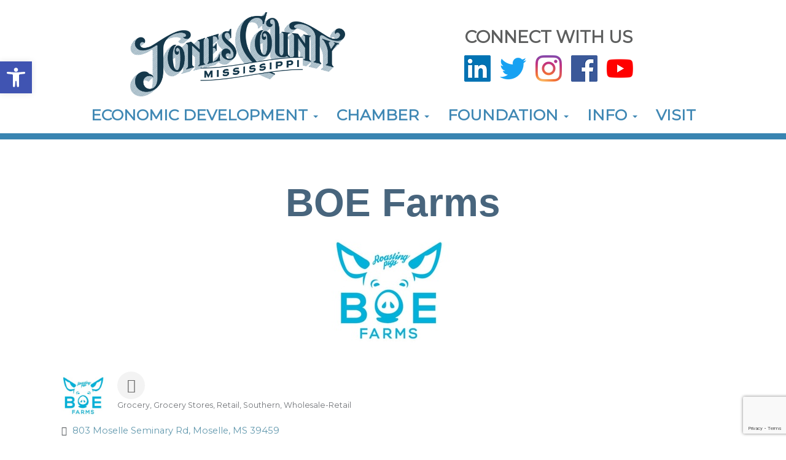

--- FILE ---
content_type: text/html; charset=utf-8
request_url: https://www.google.com/recaptcha/enterprise/anchor?ar=1&k=6LfI_T8rAAAAAMkWHrLP_GfSf3tLy9tKa839wcWa&co=aHR0cDovL2J1c2luZXNzLmpvbmVzY291bnR5LmNvbTo4MA..&hl=en&v=PoyoqOPhxBO7pBk68S4YbpHZ&size=invisible&anchor-ms=20000&execute-ms=30000&cb=vzx0owk0pwlm
body_size: 48841
content:
<!DOCTYPE HTML><html dir="ltr" lang="en"><head><meta http-equiv="Content-Type" content="text/html; charset=UTF-8">
<meta http-equiv="X-UA-Compatible" content="IE=edge">
<title>reCAPTCHA</title>
<style type="text/css">
/* cyrillic-ext */
@font-face {
  font-family: 'Roboto';
  font-style: normal;
  font-weight: 400;
  font-stretch: 100%;
  src: url(//fonts.gstatic.com/s/roboto/v48/KFO7CnqEu92Fr1ME7kSn66aGLdTylUAMa3GUBHMdazTgWw.woff2) format('woff2');
  unicode-range: U+0460-052F, U+1C80-1C8A, U+20B4, U+2DE0-2DFF, U+A640-A69F, U+FE2E-FE2F;
}
/* cyrillic */
@font-face {
  font-family: 'Roboto';
  font-style: normal;
  font-weight: 400;
  font-stretch: 100%;
  src: url(//fonts.gstatic.com/s/roboto/v48/KFO7CnqEu92Fr1ME7kSn66aGLdTylUAMa3iUBHMdazTgWw.woff2) format('woff2');
  unicode-range: U+0301, U+0400-045F, U+0490-0491, U+04B0-04B1, U+2116;
}
/* greek-ext */
@font-face {
  font-family: 'Roboto';
  font-style: normal;
  font-weight: 400;
  font-stretch: 100%;
  src: url(//fonts.gstatic.com/s/roboto/v48/KFO7CnqEu92Fr1ME7kSn66aGLdTylUAMa3CUBHMdazTgWw.woff2) format('woff2');
  unicode-range: U+1F00-1FFF;
}
/* greek */
@font-face {
  font-family: 'Roboto';
  font-style: normal;
  font-weight: 400;
  font-stretch: 100%;
  src: url(//fonts.gstatic.com/s/roboto/v48/KFO7CnqEu92Fr1ME7kSn66aGLdTylUAMa3-UBHMdazTgWw.woff2) format('woff2');
  unicode-range: U+0370-0377, U+037A-037F, U+0384-038A, U+038C, U+038E-03A1, U+03A3-03FF;
}
/* math */
@font-face {
  font-family: 'Roboto';
  font-style: normal;
  font-weight: 400;
  font-stretch: 100%;
  src: url(//fonts.gstatic.com/s/roboto/v48/KFO7CnqEu92Fr1ME7kSn66aGLdTylUAMawCUBHMdazTgWw.woff2) format('woff2');
  unicode-range: U+0302-0303, U+0305, U+0307-0308, U+0310, U+0312, U+0315, U+031A, U+0326-0327, U+032C, U+032F-0330, U+0332-0333, U+0338, U+033A, U+0346, U+034D, U+0391-03A1, U+03A3-03A9, U+03B1-03C9, U+03D1, U+03D5-03D6, U+03F0-03F1, U+03F4-03F5, U+2016-2017, U+2034-2038, U+203C, U+2040, U+2043, U+2047, U+2050, U+2057, U+205F, U+2070-2071, U+2074-208E, U+2090-209C, U+20D0-20DC, U+20E1, U+20E5-20EF, U+2100-2112, U+2114-2115, U+2117-2121, U+2123-214F, U+2190, U+2192, U+2194-21AE, U+21B0-21E5, U+21F1-21F2, U+21F4-2211, U+2213-2214, U+2216-22FF, U+2308-230B, U+2310, U+2319, U+231C-2321, U+2336-237A, U+237C, U+2395, U+239B-23B7, U+23D0, U+23DC-23E1, U+2474-2475, U+25AF, U+25B3, U+25B7, U+25BD, U+25C1, U+25CA, U+25CC, U+25FB, U+266D-266F, U+27C0-27FF, U+2900-2AFF, U+2B0E-2B11, U+2B30-2B4C, U+2BFE, U+3030, U+FF5B, U+FF5D, U+1D400-1D7FF, U+1EE00-1EEFF;
}
/* symbols */
@font-face {
  font-family: 'Roboto';
  font-style: normal;
  font-weight: 400;
  font-stretch: 100%;
  src: url(//fonts.gstatic.com/s/roboto/v48/KFO7CnqEu92Fr1ME7kSn66aGLdTylUAMaxKUBHMdazTgWw.woff2) format('woff2');
  unicode-range: U+0001-000C, U+000E-001F, U+007F-009F, U+20DD-20E0, U+20E2-20E4, U+2150-218F, U+2190, U+2192, U+2194-2199, U+21AF, U+21E6-21F0, U+21F3, U+2218-2219, U+2299, U+22C4-22C6, U+2300-243F, U+2440-244A, U+2460-24FF, U+25A0-27BF, U+2800-28FF, U+2921-2922, U+2981, U+29BF, U+29EB, U+2B00-2BFF, U+4DC0-4DFF, U+FFF9-FFFB, U+10140-1018E, U+10190-1019C, U+101A0, U+101D0-101FD, U+102E0-102FB, U+10E60-10E7E, U+1D2C0-1D2D3, U+1D2E0-1D37F, U+1F000-1F0FF, U+1F100-1F1AD, U+1F1E6-1F1FF, U+1F30D-1F30F, U+1F315, U+1F31C, U+1F31E, U+1F320-1F32C, U+1F336, U+1F378, U+1F37D, U+1F382, U+1F393-1F39F, U+1F3A7-1F3A8, U+1F3AC-1F3AF, U+1F3C2, U+1F3C4-1F3C6, U+1F3CA-1F3CE, U+1F3D4-1F3E0, U+1F3ED, U+1F3F1-1F3F3, U+1F3F5-1F3F7, U+1F408, U+1F415, U+1F41F, U+1F426, U+1F43F, U+1F441-1F442, U+1F444, U+1F446-1F449, U+1F44C-1F44E, U+1F453, U+1F46A, U+1F47D, U+1F4A3, U+1F4B0, U+1F4B3, U+1F4B9, U+1F4BB, U+1F4BF, U+1F4C8-1F4CB, U+1F4D6, U+1F4DA, U+1F4DF, U+1F4E3-1F4E6, U+1F4EA-1F4ED, U+1F4F7, U+1F4F9-1F4FB, U+1F4FD-1F4FE, U+1F503, U+1F507-1F50B, U+1F50D, U+1F512-1F513, U+1F53E-1F54A, U+1F54F-1F5FA, U+1F610, U+1F650-1F67F, U+1F687, U+1F68D, U+1F691, U+1F694, U+1F698, U+1F6AD, U+1F6B2, U+1F6B9-1F6BA, U+1F6BC, U+1F6C6-1F6CF, U+1F6D3-1F6D7, U+1F6E0-1F6EA, U+1F6F0-1F6F3, U+1F6F7-1F6FC, U+1F700-1F7FF, U+1F800-1F80B, U+1F810-1F847, U+1F850-1F859, U+1F860-1F887, U+1F890-1F8AD, U+1F8B0-1F8BB, U+1F8C0-1F8C1, U+1F900-1F90B, U+1F93B, U+1F946, U+1F984, U+1F996, U+1F9E9, U+1FA00-1FA6F, U+1FA70-1FA7C, U+1FA80-1FA89, U+1FA8F-1FAC6, U+1FACE-1FADC, U+1FADF-1FAE9, U+1FAF0-1FAF8, U+1FB00-1FBFF;
}
/* vietnamese */
@font-face {
  font-family: 'Roboto';
  font-style: normal;
  font-weight: 400;
  font-stretch: 100%;
  src: url(//fonts.gstatic.com/s/roboto/v48/KFO7CnqEu92Fr1ME7kSn66aGLdTylUAMa3OUBHMdazTgWw.woff2) format('woff2');
  unicode-range: U+0102-0103, U+0110-0111, U+0128-0129, U+0168-0169, U+01A0-01A1, U+01AF-01B0, U+0300-0301, U+0303-0304, U+0308-0309, U+0323, U+0329, U+1EA0-1EF9, U+20AB;
}
/* latin-ext */
@font-face {
  font-family: 'Roboto';
  font-style: normal;
  font-weight: 400;
  font-stretch: 100%;
  src: url(//fonts.gstatic.com/s/roboto/v48/KFO7CnqEu92Fr1ME7kSn66aGLdTylUAMa3KUBHMdazTgWw.woff2) format('woff2');
  unicode-range: U+0100-02BA, U+02BD-02C5, U+02C7-02CC, U+02CE-02D7, U+02DD-02FF, U+0304, U+0308, U+0329, U+1D00-1DBF, U+1E00-1E9F, U+1EF2-1EFF, U+2020, U+20A0-20AB, U+20AD-20C0, U+2113, U+2C60-2C7F, U+A720-A7FF;
}
/* latin */
@font-face {
  font-family: 'Roboto';
  font-style: normal;
  font-weight: 400;
  font-stretch: 100%;
  src: url(//fonts.gstatic.com/s/roboto/v48/KFO7CnqEu92Fr1ME7kSn66aGLdTylUAMa3yUBHMdazQ.woff2) format('woff2');
  unicode-range: U+0000-00FF, U+0131, U+0152-0153, U+02BB-02BC, U+02C6, U+02DA, U+02DC, U+0304, U+0308, U+0329, U+2000-206F, U+20AC, U+2122, U+2191, U+2193, U+2212, U+2215, U+FEFF, U+FFFD;
}
/* cyrillic-ext */
@font-face {
  font-family: 'Roboto';
  font-style: normal;
  font-weight: 500;
  font-stretch: 100%;
  src: url(//fonts.gstatic.com/s/roboto/v48/KFO7CnqEu92Fr1ME7kSn66aGLdTylUAMa3GUBHMdazTgWw.woff2) format('woff2');
  unicode-range: U+0460-052F, U+1C80-1C8A, U+20B4, U+2DE0-2DFF, U+A640-A69F, U+FE2E-FE2F;
}
/* cyrillic */
@font-face {
  font-family: 'Roboto';
  font-style: normal;
  font-weight: 500;
  font-stretch: 100%;
  src: url(//fonts.gstatic.com/s/roboto/v48/KFO7CnqEu92Fr1ME7kSn66aGLdTylUAMa3iUBHMdazTgWw.woff2) format('woff2');
  unicode-range: U+0301, U+0400-045F, U+0490-0491, U+04B0-04B1, U+2116;
}
/* greek-ext */
@font-face {
  font-family: 'Roboto';
  font-style: normal;
  font-weight: 500;
  font-stretch: 100%;
  src: url(//fonts.gstatic.com/s/roboto/v48/KFO7CnqEu92Fr1ME7kSn66aGLdTylUAMa3CUBHMdazTgWw.woff2) format('woff2');
  unicode-range: U+1F00-1FFF;
}
/* greek */
@font-face {
  font-family: 'Roboto';
  font-style: normal;
  font-weight: 500;
  font-stretch: 100%;
  src: url(//fonts.gstatic.com/s/roboto/v48/KFO7CnqEu92Fr1ME7kSn66aGLdTylUAMa3-UBHMdazTgWw.woff2) format('woff2');
  unicode-range: U+0370-0377, U+037A-037F, U+0384-038A, U+038C, U+038E-03A1, U+03A3-03FF;
}
/* math */
@font-face {
  font-family: 'Roboto';
  font-style: normal;
  font-weight: 500;
  font-stretch: 100%;
  src: url(//fonts.gstatic.com/s/roboto/v48/KFO7CnqEu92Fr1ME7kSn66aGLdTylUAMawCUBHMdazTgWw.woff2) format('woff2');
  unicode-range: U+0302-0303, U+0305, U+0307-0308, U+0310, U+0312, U+0315, U+031A, U+0326-0327, U+032C, U+032F-0330, U+0332-0333, U+0338, U+033A, U+0346, U+034D, U+0391-03A1, U+03A3-03A9, U+03B1-03C9, U+03D1, U+03D5-03D6, U+03F0-03F1, U+03F4-03F5, U+2016-2017, U+2034-2038, U+203C, U+2040, U+2043, U+2047, U+2050, U+2057, U+205F, U+2070-2071, U+2074-208E, U+2090-209C, U+20D0-20DC, U+20E1, U+20E5-20EF, U+2100-2112, U+2114-2115, U+2117-2121, U+2123-214F, U+2190, U+2192, U+2194-21AE, U+21B0-21E5, U+21F1-21F2, U+21F4-2211, U+2213-2214, U+2216-22FF, U+2308-230B, U+2310, U+2319, U+231C-2321, U+2336-237A, U+237C, U+2395, U+239B-23B7, U+23D0, U+23DC-23E1, U+2474-2475, U+25AF, U+25B3, U+25B7, U+25BD, U+25C1, U+25CA, U+25CC, U+25FB, U+266D-266F, U+27C0-27FF, U+2900-2AFF, U+2B0E-2B11, U+2B30-2B4C, U+2BFE, U+3030, U+FF5B, U+FF5D, U+1D400-1D7FF, U+1EE00-1EEFF;
}
/* symbols */
@font-face {
  font-family: 'Roboto';
  font-style: normal;
  font-weight: 500;
  font-stretch: 100%;
  src: url(//fonts.gstatic.com/s/roboto/v48/KFO7CnqEu92Fr1ME7kSn66aGLdTylUAMaxKUBHMdazTgWw.woff2) format('woff2');
  unicode-range: U+0001-000C, U+000E-001F, U+007F-009F, U+20DD-20E0, U+20E2-20E4, U+2150-218F, U+2190, U+2192, U+2194-2199, U+21AF, U+21E6-21F0, U+21F3, U+2218-2219, U+2299, U+22C4-22C6, U+2300-243F, U+2440-244A, U+2460-24FF, U+25A0-27BF, U+2800-28FF, U+2921-2922, U+2981, U+29BF, U+29EB, U+2B00-2BFF, U+4DC0-4DFF, U+FFF9-FFFB, U+10140-1018E, U+10190-1019C, U+101A0, U+101D0-101FD, U+102E0-102FB, U+10E60-10E7E, U+1D2C0-1D2D3, U+1D2E0-1D37F, U+1F000-1F0FF, U+1F100-1F1AD, U+1F1E6-1F1FF, U+1F30D-1F30F, U+1F315, U+1F31C, U+1F31E, U+1F320-1F32C, U+1F336, U+1F378, U+1F37D, U+1F382, U+1F393-1F39F, U+1F3A7-1F3A8, U+1F3AC-1F3AF, U+1F3C2, U+1F3C4-1F3C6, U+1F3CA-1F3CE, U+1F3D4-1F3E0, U+1F3ED, U+1F3F1-1F3F3, U+1F3F5-1F3F7, U+1F408, U+1F415, U+1F41F, U+1F426, U+1F43F, U+1F441-1F442, U+1F444, U+1F446-1F449, U+1F44C-1F44E, U+1F453, U+1F46A, U+1F47D, U+1F4A3, U+1F4B0, U+1F4B3, U+1F4B9, U+1F4BB, U+1F4BF, U+1F4C8-1F4CB, U+1F4D6, U+1F4DA, U+1F4DF, U+1F4E3-1F4E6, U+1F4EA-1F4ED, U+1F4F7, U+1F4F9-1F4FB, U+1F4FD-1F4FE, U+1F503, U+1F507-1F50B, U+1F50D, U+1F512-1F513, U+1F53E-1F54A, U+1F54F-1F5FA, U+1F610, U+1F650-1F67F, U+1F687, U+1F68D, U+1F691, U+1F694, U+1F698, U+1F6AD, U+1F6B2, U+1F6B9-1F6BA, U+1F6BC, U+1F6C6-1F6CF, U+1F6D3-1F6D7, U+1F6E0-1F6EA, U+1F6F0-1F6F3, U+1F6F7-1F6FC, U+1F700-1F7FF, U+1F800-1F80B, U+1F810-1F847, U+1F850-1F859, U+1F860-1F887, U+1F890-1F8AD, U+1F8B0-1F8BB, U+1F8C0-1F8C1, U+1F900-1F90B, U+1F93B, U+1F946, U+1F984, U+1F996, U+1F9E9, U+1FA00-1FA6F, U+1FA70-1FA7C, U+1FA80-1FA89, U+1FA8F-1FAC6, U+1FACE-1FADC, U+1FADF-1FAE9, U+1FAF0-1FAF8, U+1FB00-1FBFF;
}
/* vietnamese */
@font-face {
  font-family: 'Roboto';
  font-style: normal;
  font-weight: 500;
  font-stretch: 100%;
  src: url(//fonts.gstatic.com/s/roboto/v48/KFO7CnqEu92Fr1ME7kSn66aGLdTylUAMa3OUBHMdazTgWw.woff2) format('woff2');
  unicode-range: U+0102-0103, U+0110-0111, U+0128-0129, U+0168-0169, U+01A0-01A1, U+01AF-01B0, U+0300-0301, U+0303-0304, U+0308-0309, U+0323, U+0329, U+1EA0-1EF9, U+20AB;
}
/* latin-ext */
@font-face {
  font-family: 'Roboto';
  font-style: normal;
  font-weight: 500;
  font-stretch: 100%;
  src: url(//fonts.gstatic.com/s/roboto/v48/KFO7CnqEu92Fr1ME7kSn66aGLdTylUAMa3KUBHMdazTgWw.woff2) format('woff2');
  unicode-range: U+0100-02BA, U+02BD-02C5, U+02C7-02CC, U+02CE-02D7, U+02DD-02FF, U+0304, U+0308, U+0329, U+1D00-1DBF, U+1E00-1E9F, U+1EF2-1EFF, U+2020, U+20A0-20AB, U+20AD-20C0, U+2113, U+2C60-2C7F, U+A720-A7FF;
}
/* latin */
@font-face {
  font-family: 'Roboto';
  font-style: normal;
  font-weight: 500;
  font-stretch: 100%;
  src: url(//fonts.gstatic.com/s/roboto/v48/KFO7CnqEu92Fr1ME7kSn66aGLdTylUAMa3yUBHMdazQ.woff2) format('woff2');
  unicode-range: U+0000-00FF, U+0131, U+0152-0153, U+02BB-02BC, U+02C6, U+02DA, U+02DC, U+0304, U+0308, U+0329, U+2000-206F, U+20AC, U+2122, U+2191, U+2193, U+2212, U+2215, U+FEFF, U+FFFD;
}
/* cyrillic-ext */
@font-face {
  font-family: 'Roboto';
  font-style: normal;
  font-weight: 900;
  font-stretch: 100%;
  src: url(//fonts.gstatic.com/s/roboto/v48/KFO7CnqEu92Fr1ME7kSn66aGLdTylUAMa3GUBHMdazTgWw.woff2) format('woff2');
  unicode-range: U+0460-052F, U+1C80-1C8A, U+20B4, U+2DE0-2DFF, U+A640-A69F, U+FE2E-FE2F;
}
/* cyrillic */
@font-face {
  font-family: 'Roboto';
  font-style: normal;
  font-weight: 900;
  font-stretch: 100%;
  src: url(//fonts.gstatic.com/s/roboto/v48/KFO7CnqEu92Fr1ME7kSn66aGLdTylUAMa3iUBHMdazTgWw.woff2) format('woff2');
  unicode-range: U+0301, U+0400-045F, U+0490-0491, U+04B0-04B1, U+2116;
}
/* greek-ext */
@font-face {
  font-family: 'Roboto';
  font-style: normal;
  font-weight: 900;
  font-stretch: 100%;
  src: url(//fonts.gstatic.com/s/roboto/v48/KFO7CnqEu92Fr1ME7kSn66aGLdTylUAMa3CUBHMdazTgWw.woff2) format('woff2');
  unicode-range: U+1F00-1FFF;
}
/* greek */
@font-face {
  font-family: 'Roboto';
  font-style: normal;
  font-weight: 900;
  font-stretch: 100%;
  src: url(//fonts.gstatic.com/s/roboto/v48/KFO7CnqEu92Fr1ME7kSn66aGLdTylUAMa3-UBHMdazTgWw.woff2) format('woff2');
  unicode-range: U+0370-0377, U+037A-037F, U+0384-038A, U+038C, U+038E-03A1, U+03A3-03FF;
}
/* math */
@font-face {
  font-family: 'Roboto';
  font-style: normal;
  font-weight: 900;
  font-stretch: 100%;
  src: url(//fonts.gstatic.com/s/roboto/v48/KFO7CnqEu92Fr1ME7kSn66aGLdTylUAMawCUBHMdazTgWw.woff2) format('woff2');
  unicode-range: U+0302-0303, U+0305, U+0307-0308, U+0310, U+0312, U+0315, U+031A, U+0326-0327, U+032C, U+032F-0330, U+0332-0333, U+0338, U+033A, U+0346, U+034D, U+0391-03A1, U+03A3-03A9, U+03B1-03C9, U+03D1, U+03D5-03D6, U+03F0-03F1, U+03F4-03F5, U+2016-2017, U+2034-2038, U+203C, U+2040, U+2043, U+2047, U+2050, U+2057, U+205F, U+2070-2071, U+2074-208E, U+2090-209C, U+20D0-20DC, U+20E1, U+20E5-20EF, U+2100-2112, U+2114-2115, U+2117-2121, U+2123-214F, U+2190, U+2192, U+2194-21AE, U+21B0-21E5, U+21F1-21F2, U+21F4-2211, U+2213-2214, U+2216-22FF, U+2308-230B, U+2310, U+2319, U+231C-2321, U+2336-237A, U+237C, U+2395, U+239B-23B7, U+23D0, U+23DC-23E1, U+2474-2475, U+25AF, U+25B3, U+25B7, U+25BD, U+25C1, U+25CA, U+25CC, U+25FB, U+266D-266F, U+27C0-27FF, U+2900-2AFF, U+2B0E-2B11, U+2B30-2B4C, U+2BFE, U+3030, U+FF5B, U+FF5D, U+1D400-1D7FF, U+1EE00-1EEFF;
}
/* symbols */
@font-face {
  font-family: 'Roboto';
  font-style: normal;
  font-weight: 900;
  font-stretch: 100%;
  src: url(//fonts.gstatic.com/s/roboto/v48/KFO7CnqEu92Fr1ME7kSn66aGLdTylUAMaxKUBHMdazTgWw.woff2) format('woff2');
  unicode-range: U+0001-000C, U+000E-001F, U+007F-009F, U+20DD-20E0, U+20E2-20E4, U+2150-218F, U+2190, U+2192, U+2194-2199, U+21AF, U+21E6-21F0, U+21F3, U+2218-2219, U+2299, U+22C4-22C6, U+2300-243F, U+2440-244A, U+2460-24FF, U+25A0-27BF, U+2800-28FF, U+2921-2922, U+2981, U+29BF, U+29EB, U+2B00-2BFF, U+4DC0-4DFF, U+FFF9-FFFB, U+10140-1018E, U+10190-1019C, U+101A0, U+101D0-101FD, U+102E0-102FB, U+10E60-10E7E, U+1D2C0-1D2D3, U+1D2E0-1D37F, U+1F000-1F0FF, U+1F100-1F1AD, U+1F1E6-1F1FF, U+1F30D-1F30F, U+1F315, U+1F31C, U+1F31E, U+1F320-1F32C, U+1F336, U+1F378, U+1F37D, U+1F382, U+1F393-1F39F, U+1F3A7-1F3A8, U+1F3AC-1F3AF, U+1F3C2, U+1F3C4-1F3C6, U+1F3CA-1F3CE, U+1F3D4-1F3E0, U+1F3ED, U+1F3F1-1F3F3, U+1F3F5-1F3F7, U+1F408, U+1F415, U+1F41F, U+1F426, U+1F43F, U+1F441-1F442, U+1F444, U+1F446-1F449, U+1F44C-1F44E, U+1F453, U+1F46A, U+1F47D, U+1F4A3, U+1F4B0, U+1F4B3, U+1F4B9, U+1F4BB, U+1F4BF, U+1F4C8-1F4CB, U+1F4D6, U+1F4DA, U+1F4DF, U+1F4E3-1F4E6, U+1F4EA-1F4ED, U+1F4F7, U+1F4F9-1F4FB, U+1F4FD-1F4FE, U+1F503, U+1F507-1F50B, U+1F50D, U+1F512-1F513, U+1F53E-1F54A, U+1F54F-1F5FA, U+1F610, U+1F650-1F67F, U+1F687, U+1F68D, U+1F691, U+1F694, U+1F698, U+1F6AD, U+1F6B2, U+1F6B9-1F6BA, U+1F6BC, U+1F6C6-1F6CF, U+1F6D3-1F6D7, U+1F6E0-1F6EA, U+1F6F0-1F6F3, U+1F6F7-1F6FC, U+1F700-1F7FF, U+1F800-1F80B, U+1F810-1F847, U+1F850-1F859, U+1F860-1F887, U+1F890-1F8AD, U+1F8B0-1F8BB, U+1F8C0-1F8C1, U+1F900-1F90B, U+1F93B, U+1F946, U+1F984, U+1F996, U+1F9E9, U+1FA00-1FA6F, U+1FA70-1FA7C, U+1FA80-1FA89, U+1FA8F-1FAC6, U+1FACE-1FADC, U+1FADF-1FAE9, U+1FAF0-1FAF8, U+1FB00-1FBFF;
}
/* vietnamese */
@font-face {
  font-family: 'Roboto';
  font-style: normal;
  font-weight: 900;
  font-stretch: 100%;
  src: url(//fonts.gstatic.com/s/roboto/v48/KFO7CnqEu92Fr1ME7kSn66aGLdTylUAMa3OUBHMdazTgWw.woff2) format('woff2');
  unicode-range: U+0102-0103, U+0110-0111, U+0128-0129, U+0168-0169, U+01A0-01A1, U+01AF-01B0, U+0300-0301, U+0303-0304, U+0308-0309, U+0323, U+0329, U+1EA0-1EF9, U+20AB;
}
/* latin-ext */
@font-face {
  font-family: 'Roboto';
  font-style: normal;
  font-weight: 900;
  font-stretch: 100%;
  src: url(//fonts.gstatic.com/s/roboto/v48/KFO7CnqEu92Fr1ME7kSn66aGLdTylUAMa3KUBHMdazTgWw.woff2) format('woff2');
  unicode-range: U+0100-02BA, U+02BD-02C5, U+02C7-02CC, U+02CE-02D7, U+02DD-02FF, U+0304, U+0308, U+0329, U+1D00-1DBF, U+1E00-1E9F, U+1EF2-1EFF, U+2020, U+20A0-20AB, U+20AD-20C0, U+2113, U+2C60-2C7F, U+A720-A7FF;
}
/* latin */
@font-face {
  font-family: 'Roboto';
  font-style: normal;
  font-weight: 900;
  font-stretch: 100%;
  src: url(//fonts.gstatic.com/s/roboto/v48/KFO7CnqEu92Fr1ME7kSn66aGLdTylUAMa3yUBHMdazQ.woff2) format('woff2');
  unicode-range: U+0000-00FF, U+0131, U+0152-0153, U+02BB-02BC, U+02C6, U+02DA, U+02DC, U+0304, U+0308, U+0329, U+2000-206F, U+20AC, U+2122, U+2191, U+2193, U+2212, U+2215, U+FEFF, U+FFFD;
}

</style>
<link rel="stylesheet" type="text/css" href="https://www.gstatic.com/recaptcha/releases/PoyoqOPhxBO7pBk68S4YbpHZ/styles__ltr.css">
<script nonce="SJ0lGldZgbozaiHCh4GXEQ" type="text/javascript">window['__recaptcha_api'] = 'https://www.google.com/recaptcha/enterprise/';</script>
<script type="text/javascript" src="https://www.gstatic.com/recaptcha/releases/PoyoqOPhxBO7pBk68S4YbpHZ/recaptcha__en.js" nonce="SJ0lGldZgbozaiHCh4GXEQ">
      
    </script></head>
<body><div id="rc-anchor-alert" class="rc-anchor-alert"></div>
<input type="hidden" id="recaptcha-token" value="[base64]">
<script type="text/javascript" nonce="SJ0lGldZgbozaiHCh4GXEQ">
      recaptcha.anchor.Main.init("[\x22ainput\x22,[\x22bgdata\x22,\x22\x22,\[base64]/[base64]/MjU1Ong/[base64]/[base64]/[base64]/[base64]/[base64]/[base64]/[base64]/[base64]/[base64]/[base64]/[base64]/[base64]/[base64]/[base64]/[base64]\\u003d\x22,\[base64]\\u003d\x22,\x22GsKQw7hTw4nCu8OAwq1bE8OzwqEdPcK4wqrDlsKCw7bCpglRwoDCpgsWG8KJIMKvWcKqw4BCwqwvw7ZFVFfCmMOWE33ChcKoMF1+w4bDkjwgQjTCiMOew54dwrokARR/TcOwwqjDmFnDqsOcZsKrYsKGC8OAWG7CrMORw6XDqSIsw7zDv8KJwqnDjSxTwoPCocK/[base64]/Cs2Bkw6xEw58PUcKIwrXDvD3DoGM6bH1+wrHCnRDDgiXCvB1pwqHCmgLCrUsAw6c/[base64]/Cs8KPw53CtSLDsURuUsO/[base64]/CtUMxAsKjacO1wqjCtMOvw4HDpnfCssKiZX4yw4nDlEnCqmvDtGjDu8KHwrM1woTCl8O5wr1ZWTZTCsOwTlcHwoHCkRF5TSFhSMOQScOuwp/DthYtwpHDlDh6w6rDocONwptVwojCpnTCi33CpsK3QcKwEcOPw7oWwqxrwqXCrcOpe1BWXSPChcKmw55Cw53Cpigtw7FCIMKGwrDDj8KYAMK1wpTDjcK/[base64]/DgcK+w5YHw6cDPk7DucO0wpQ7w6N8G8KTw4bCv8Ofwq3CujQHwprClMKlAMOhwrnDjcOSw6VCw5LCgcKpw6kBwo3Ck8OHw6VUw67Cq2ofwojDhMKUw4xVw7gLw5EOEcK0YAzDsCnDj8KuwogAw5HDmMO3WFjCscKfwqrCtGM/NsKgw7Z2wqfCscKbdsKxRxLCmCLChwvDkmF4SsKhUzHCtcKhwqdvwpo1TsKTwoLCtB/[base64]/DiTMyGTNuwqrDuB7Dh8KRIy/CiiZlw4XDky3CihQ7w5t6wo/DmsOTwrhgwqDCvyfDhMOXwps+CTU5wp8+CMK6w5bCv0nDq2fCsBTCn8OOw7dfwonDtsKEwp3CmBdWScKRwqjDncKtwr86IGrDv8OHwoc7Z8Klw6nCgMOrw4/[base64]/DtsKXwqV1w6zCvcKyaMOSwqxhwo9PwqbDt3bDm8ORLUPDj8OTwpDDhMOCWcKjw7hmwqkLQm8idzd3HTPDj3ogwr0ewqzCk8KWw6fDk8K4HsOuw60cN8KnXMK9w6fCo2oSCT/Co3/DhlnDksKmwojDvMOOwr9Gw6AzVRvCrw7CmXPCvDfDrcOLw7kuT8KTw5ZPOsKWPsObF8OUw6nCv8Kww4p0wq9Kw57Dmjc0w68cwp7DiQ5fe8OoOMOzw5bDu8O/cBYXwqfClxhgdTkQJQnDn8KGT8KCQGoofcOTWMOYwp7Do8Oww6DDp8Kba0DCrsOMBMOPw6XDo8OhYxvDqnYrw7DDqsK6QzDCl8Opw5nChm/DhsK9cMO+ScKrSsKgw6rDnMO8LMO1wpp0w61HP8Oew69AwrkmZldwwr5Sw4bDmsOwwpFMwprCi8OpwpRdw5LDhVzDkMO1worCtjs1bMKIwqXDkEYaw6pFWsOPw5g3AMKuLStaw5AeaMOVABULw5gSw6hhwo9daBpxTgDDu8OxDRrClzEmw6nDrcK9w6PDqFzDlE/CncKfw60Aw4bDnk1KA8OZw50Lw7TCtk/DsDTDisOcw6rCvDPCusOvwoDDr03CksOlw7XCssKnwqTDqEUNTcOfw7IFw73CocKcW3HDs8OeWGHDgBLDnhAnwpHDrB3DuVHDv8KLTlDCicKCw7pTe8KRSyk/IDnDkVAswoJgMQHDpWDDqsOsw78Dwo1Aw7NFDsOFwpJJKsKnwqwCaSI/w5TDoMO9KMOjNjskwqV1b8KtwpxAOAhaw5HDv8Osw7hhEn/[base64]/CoGApwqBJUsOiwpzCqX/CgcKhwplnPMOHw4rClCLDqSzDisK4AjB7wr84KE9sQMKDw6ImB33CrcOUwoplw4XDlcKnaQlcwrI8w5jDl8KcLVBGJsOUNmV/w7sZwqzDkk0+EMKhw4gtC2lxB1tCEQEww444b8O9DcO1ZQHChcOVMlDDokDChcKoT8ORJ1EgSsOAw7ZiTsOKXwPDrsOGNMK4woBWwrUpWSXDmsO8EcKnT3jDpMO9w5U7w6Uyw6HCsMO5w61AR0s2YcKvwrQfPcOww4JKwpxaw4lFAcK8A3PCqsKHfMK4SsO2Zy/Co8OMw4fCoMOaXAtlw7rDtHwmLC/DnnTDlCocwrTDrijCixNwTWbCjGlMwoPCnMOyw7PDsGgGw7DDrcOAw7zDqDo3GcKgwrxXwr1dM8ONDy7CqcOTEcKFDHrCvMKvwp0Uwq0HPMKbwo/[base64]/R8O9W8KcKjXDs8OAwpPCjntVHMKmXV0PwpzDl8KQMcK8VsKswq9IwoDCjAIAwpExXW/Dglxdw54HRHfDrcOGZCgiX1DDqsKkZnHChR3DjUF6GCJtwqTDk0/DqEB+wq/DkDA2wrM+w6AtAMOswoFFSUjCusKwwrhSXF1sHsKqw57DnlVWKRnDkknCisOewopdw4XDjQPDpcOJYcOJwonCgMONw6RZw5tww6XDhcKUw6dIw6Y3wqzCgcKfHMOiaMOwfFE3dMOhwoDDqMKNP8K8w7jDlgHCtcKWTiPDmcO6FCQgwrp7d8Opb8O5GMO5EsK+wo/DsQZjwqV0w6YTwrMEw4XCncKswrjDk0DCiV7DgGdbX8OtRMOjwqRCw7fDrAzDn8OHXsOKw4gedxY5w4sQwq0laMOww70eEjofw5jCsFAuS8OiE2fCogNTwpY1aG3Dr8KJUcOuw5HChGZVw7XCpMKLUS7Dv1Vcw51ABcK4dcKLUQdFAsKyw7jDn8OWOw5HPQkbwq/DqgPCjW7DhcOSajMbIcKNOsO2wpJnDcOkw7TCmgvDmAnCqh3ChEd9wrpqdW19w6LCt8OuMzfDicOVw4XCmENYwpEDw6nDigjCosKIO8K6wqLDhcOew6jCkWPDhsONwpRHInvDt8KvwpPChzJ8w59JfEDDtycxMcO9w63DjkF5w5l6Ow/[base64]/w6TDmcOQUMOZFnHCnMOKOB86w4FcHhnDlR3CsWsPD8OKNnrDinLCo8KVwo/CssKaaE8lwpTCrMO/woYpwr0Aw6/DgEvCvsO9w7t2wpZew65sw4RGP8KpJ2/Du8O9w7HDmcOIIcKFw7XDoXcuacOndkLCv35kfMKxJsO+w7B/XmoLwoI/worCncOKHGfDrsK2NMOkHsOkwoTChjBXdMKuwqhOD2/[base64]/[base64]/CuEV3wpvDtcOiw7Q+flZ4BsOGExdCwp5IFsOQw5DCm8Kmw6sWwrbDqXRuwrFcwptEawsHJsOCF3/DozHCosOowoYUw7Vhwo5HdE5oK8KgLhzCrsO5aMO5elxdWWrDk3pZwp7Drl1FNsK6w55lw6JGw4Ivwq5bekR5EMO6UcOsw6N/wr9Nw4LDh8KnHMKxwolDbjhVS8KMw7hTUDw3ZAQKwq/Dh8OXGsOsOsOJIAvCiD3CosOhA8KXa1B/[base64]/DmSfCocOOw4/[base64]/DvMORJyfDtVQlH8KTwoPCl8OgTMKMd8KywpXCmgXDjynDt17CiRHCnMOXHh8iw61Qw4PDjMKydHHDiXXCqQRzw6HCrMKhacOFwrgZw71Nw5LCm8OITMK3I2rCqcKxw5fDtw/[base64]/CiDzCn1bCuyrDs8K0wqzCj8ODVMK+YG3CrHZhw6NnaMO5w68bw7AULsOgKh/DlcK7Z8KCw6PDiMKLcWAwAMKRwrrDoF5hwpLCikLChcORJ8OfFi7DnxrDuX7Ck8OjLCPDmQ0wwpUnK1hyA8OSw7xoJcKXw6DClkHCoF/DksKbw7bDgR9TworCvDEiLsKCwoHDuDjDngF9w4jDjEY9wonDgsKbTcOAMcKtw43CngNhewnCu3BTwr80ZBvCm00ywo/ClsO/e204w512wpJEw7gSwq8cc8KNZMOJw7BJwrsoHDXChVJ9fsOJwrbCoDtvwqs1wr3DvMO8AcKNPcOfKGMKwpIewp7Co8O9I8K8f0QoesOSMWLDkkrDtmXDo8Klb8OUw4h1PsOWwozCkkcBwpbCs8O0cMK5wrHCuAjDr1VVwr9jw74uwqRow6wzwqJ2bsKEFcKYw7/[base64]/DrWJ7wonCk8O3Sg0HPhTDl8OEEylYPsKlCB3CocKDPypRwrwtwpXCosOZHVPDnm/[base64]/CqMKsw74GSGR1dRbCvcKBCsOWQcKUwo7Du8KjIg7DnzPDlDV3w4XDssOwRWbCsQQOR07DvSRyw6J7QMK6Nx/[base64]/[base64]/DncOiw5LDvgNcLsOew7rClsKZJsOFw7pEw5nDlcKQw6vDoMOhw7TDg8KELEYjYQ0pw4lDEMOgFsK8UyB2fhEPwoDDocO0w6RYw6vDjRk1wrcgwqfCsBHCgC1ywq/Dnh3CmcKpWjNHfhrCp8KoccO5wrdnZcKnwq/CmjjCl8KxIcOuHybDlFM7wojCnAPCgz4iRcKVwq3Dvw/CgsOvK8KmQnRcecORw6EDCy/[base64]/P8O0DMKew6jCiMO8w6Y5LV/DmsOxw5vCv1TDlcKCw7jCkcOIwoF+csOPS8KJW8O4XMKNwpUzasOxVAZaw4LDhxkow595w73DihrDl8OIU8O0NQbDt8Knw7DClhBEwpxpNDgPw5UWGMKQOsOEw7hoEF1lwoMYZAjCp3A/XMOVXk0odMKDwpfCjiVLfsKQV8KET8K7KzrDrAnDmsOawoDCpcOqwq/DusOfZMKAwrkwa8Kpw6x9wo/CiSE3wrNpw6vDgyPDnyIzN8OLFcOsfx9ywpBAO8ObT8OnUwtTJlzDpyfDlFLDgBrDtcOPNsOzwrHDmVBewpFnesKUJVbCp8OCw7BZY1lBw6EGw6J4U8O7wqw4BDLCiiozw59NwoAnCUQJw4nClsKRc0LDqHrCmsKOJMOjM8ORYy1PQcO4w5TCo8KWw4hjb8Kywqp/[base64]/DkAlSJml7EzwZMcKrwp1Ww5knwqXDvMO8fMKAHMOjwpnDmsOHVhfDrMK/w5TClws0w5o1w4TCi8KWb8KeKMO2bABkwqczCcO7DCwBwq7DvUHDvHY/w69DIT7DjcKRakBJOTfDjMOgwqIjD8Kow5DCu8OUw4DDljAEW1PCicKjwrjCgG8gwoPDhcOmwpswwofDl8K/wrvCiMKhYTY+wpDCs3PDnXwTwovCh8K5wogRCsKzw41NPsKYwrJfA8Kvwo7DtsKnKcO0RsOzw5HDnBnDqcK/wrB0VMKVHsOsTMOew6vDvsOxLcOfMAPDsBZ/w41Hw5/DjsODF8OeBMOtBMOcPUsmYlDCh1zDnMOGIiBowrRyw6PClRB1JR/DrStQVMOtF8OXw6/DucO3wr/CoifCtVTDsQlAw4jCqDbCpsOEwoPDnQ7DhMK7woVBw4Faw4s7w4BuGh7CtCjDm3gMw5/ChhB9BcOfw6ctwpNkEMKzw6PClcOrP8Kywq3DsxTClSLCv3bDm8K+MCELwo9KbSErwoXDunE/GDzCncKLMcKsO1LDj8KEScOrDsKrTEbCoAbCo8OzOmgoYcOWTMKewqrDgWLDvG5Dwq/Di8OGIcOSw5LChAXDocONw7nDjsOALMO0wrXDkzFnw49uAsKDw4jDo3lAb1HDugRrw5PChMK7YMOJw77DhcOUMMKfw6d8fMOHM8KhEcKUPFQSwq94wok5woJzwonDuGcRwq1XSz3Ct3A/[base64]/DgWHCrcKQwr/[base64]/DgsOeMAZ/wrg+wrgaB0HCoXkOG8OLwphxwpHDvzUxwoxdScOqQMK0wpjCp8K0wpbCglgqwoRqwqPCqMOUwpLDoGPDk8OtM8KqwqbCqgFMOksnHhTCgsKDwqxDw7t3wqIQCcKFO8KIwojDqQvCilsqw7JWHmLDp8KMwohJdlt/FcKFwoomSMOaQGpOw74YwptgKjjCmMOpw7jCtcO5aC0Hw6fDocK2w4vDgiHDknPCvnrCvsODw5d2w4kSw5TDkhrCqAkFwq8JaHDDlsKxDhXDvsKpKg7CscOMD8KNVg/DgMKtw5HCnBMXDsO5w67Cj1A5w5V1wrvDkSkdw7UwRAFadsOrwr1Rw5l+w5UaCx1/[base64]/w7nDncOjbsOow7vCt8KxwqfCrh0gwq0jcsKVwoNiwqxOw7rDqsKiEhTDkAnDgQwLw4cSGcOyw4jDu8OlUsK4wo/[base64]/[base64]/DvcOVwofDo8O1c8KLw63Dj2PCusOEd8Kiwrw0ECLDhsO+NcOcwrJ3wqNLw6k7MMKJTElYwrZ2w4MqO8KQw7nCnkMqfMOQRAhhwrfDqcODwoUxw6w9wqYVwoDDscOlZcO5CsObwoR4wr/ClnzCkMKCTEheE8OEGcKfDUhQCD7CscOMVMO/[base64]/w4nCvsK/dsOxw5rCsMKGwqPDn0sNOsOIwpTCo8O6w4k/[base64]/DgGzCpg7Dmi1KwpFqMcKSw6lbCsO+W8K2HMOmwp9EOSvDnMKZw4sKNMO0wqp5wrnCnz5yw5/DkhdHQ1BKLwnCj8K+w5tYwqbDr8OVw7dxw5jDnHssw55SccKjesKtZMKDwpHCocKAITLCsG00wrcwwqIUwrgew6JTLsOHwo3CszQKOsOtAW7DncKTNVvDlR5lZWjDgSnDvWjCr8KCw4ZAw7ZPFi/DkDkMw7/CtsOFw7g0W8OpPj7DthXDucOTw7kdWsOvw6pQcsOOwqTDocK2w6PDtMOuwptSw6J1asONwpNSwp/ClhwbOsO1wrTDiChawonDmsODOjkZwrx6wrnDosK3wrtVfMKmwp5FwozDl8O8MsKdB8ORw5g8OjjCmMOlw5k8ExLDp0nCqDg2w6bCj0ouwq3Cl8OjE8KlVT4DwqbDqcK3P2XDisKMAm/[base64]/w4zDuVlFw6ZPwrbDpj8TwpPCu0F6woLDtMONLAkmEMKsw6hxLVDDo0rDh8Kiwr4nwo/CgVnDrsKxw4UIfjc0wpkfwrnCisKHRcKAwqTCsMK5w5cUw67CmsOWwp1FK8K/wpAQw4zDjSEVCRs2w4vDiDwNwq/CjMKjdcOKw41dJMOXL8O5wqxUw6HDvsOqwrbClkPDrQrCsDLDujHDhsOeV2nCrMOPwoQ+OEnDmjbDnkPDryjCkF8vwqnDpcK5f3VFwokGw6zCksO+w4ozUMK6c8KdwpkowoVbBcKfw6HClMKpwoJPSMKoR0vCkmzDlsKAWA/CiS4cXMO3wrsIwonCj8KnFHDCgwkqZ8KRAsKYUFg8w5FwQsOKIMKXQsKIw70uwr1fG8KKw4wpfVVEwpVpE8KIwpppwrl0w5rCphtxOcOCw54Yw6oLwrzDt8OVwq3DhcKpYcOAAQMkw7c+ZcKnw73DsBHCrMKpwo/[base64]/wo85w4ZCccKFEiwjwowbMA7DmMKvw7xWBcOTwoPDnkVbEMOAwpvDhcOvw4nDr1MaacKxCMK/wqo8NxQ/w4E7wpjDisK3w6IyTH7Csy3ClsObw5ZTwpsBwpfCkih+PcOfWhJFw4PDh3nDo8ORw4kRwqDCqsK9f1h5esKfwrPDuMKaYMKGw4FLw64Rw7V7MMOAw4/CiMO+w4rCvMOSw7oLDMOAbH/CnHc3wp1jw4UXNcKuNHtiGC/CocKPeABQO1lVwoY4wqjCqxHCnXVCwow8MMOSQMK2wqxDVsOQOncawp/[base64]/Dh1LCmktvRXvDoDYYBcKfacO3NUvCjH/DvMKMwqR9wrMtBUTCi8Kxw4Y/CHTCgC7DjHdjYcOHwobDvgQewqDCt8OjOlssw7PCs8OjUmXCoW0Dw7xddsORX8Kcw43DugTDmsKEwp/Cj8K6wpRzdsOSwrDCtgQ3w4XDlcOGfyzDgRU0GRHCmV7Dr8Kew6ZqKxrDk2/Dq8OFwqMbwp/Din/DjDkmwqzCpSPCuMOHHkUVPVHCmH3Du8O7wrzCscKVVXLCt1XDj8O7R8OOw7rCmTZgw6Q/GsKGRSdzIMOgw7cswo3Do3h6SsKsHDJ0w7TDssOmwqfDkMKtwpXCgcKBw6wOPMKbwo1vwp7Cs8KOP29QwoPDt8K/wqPDuMKeHsOUw4MqBGh+w4g1wqx8MExFwr8/HcKFw7g8IEfCuBgnYSXCmMKPw5DCmcOPw69CMkfCpiDCngbDsMOHBS7CmALCmcKkw7BLwq7DnsKkbsKbwo0dNhVewq/Dq8OaSj5CfMOCe8O4eFTCk8Omw4JUFsOYRShIw4nDvcKuS8OFwoHCqRzDsBgzQCwNRnzDrMKbwqHCtEkyWMOBJsKNw6bDtMONcMOGw5hzfcO/[base64]/[base64]/Dn8ODABTCvMKtw5/CqnYRwp7DkXHDi8OJcMKZwrvCrMKHeDLDuUzCp8KmUsK1wqHCpjp/w4fCs8Oew413B8KVPR3CrcKcRQFww5zCvh9AS8Oowr1dMMKWw5cLwpEbw6ZBwqkNaMO8w73DncK7wpzDpMKJFl3DhlbDm2DCtTV1w7PCoCk8OsKow5tBPsKiESB6MTJDV8OkwqLDusOlw5/DrsKKfMOjOVshP8Kmbl8DwrXDo8KPwp7CrsKmwq8Pw7R5dcOZwpPDqC/DsEs2w6FKw7dHwofCk2UEUnkwwqEGw53CjcKmNkNiK8Klw7M+PjNfw7RZwoYVFU5lw5nCpHXCtG0Mf8OVTinCmsKmPH5TaWTDosOawqPCiCcKUcOvw5rCghdrJnvDjgnDjXsFwpByLMKAwojCvMKVHwElw43CthXDkBx7wrIiw5zCun8XYBs/wq/CvcKyNsKkIzjCkXrDi8KjwoLDmktpbcKCTVzDjSDCt8OfwqpORDPClcK7MRoaKxXDhcOMwqREw5TCmcOnwrPDrsO5w7zDvgXCo2sLEEF7w7jCgMO/KynCnMOxwo9cw4TDpsO/wqnDkcOfw77CmMK0wqDCpcKJCMKMVMKfwo7Cp1c+w6zClAUIfMO1Lj0gNcOUw4JPwohsw63Do8OFEWNkwpUgTsKMwpFPw7vCrlrCmHzCsyUCwqzCrmpaw6l9NE/CsnPDusOLPsOGSgkhZcKaesO/Km7DuxHCpsOWJhXDs8ODwqnCgD4teMKwNsOlwrUhJMOnwq7CsU4Uw4DCt8KdODXDqTrCgcKhw7PDgR7DjkMIR8K0FX3Dr0TDpMKJw6s+U8ObdANob8Kdw4HCoTzDkcKaDsO1w6nDk8K9w5gvTC3DtnLDoCEew5NAwrHDj8KDw4LCusKvw57DpQZvSsKCeVUzUm/Dj0ELwrvDk1TCqGrCpcOwwrltw4YNbMKYZcOMdMKsw6hUYxDDisKyw4V+bsOFdDzCn8K3wr3DtMOIUgvCuDQbV8Klw7zCn2zCr2rCnx7CosKFEMOFw5RnPcONeBQCBsOHw63CqsOYwphtTGDDmcOsw6rCi2HDiAXDkVchZsO1dMOYw4rCmsOHwp/DqgvDkMKGAcKKJF7Dt8K0wqlRXUjCjh/[base64]/CsRQOwqtuwpvDncKqw4LDq0rDrMKDw7PCr8OGw5pNLMOKAsO5CDJwLHc5RMK5w7t1wpBhwowDw6Eyw4psw7M3w7XDk8OSHTRTwp5pUAXDlMKAFcKiw67CqMK2J8OkSC/DijvDkcKyQwzDg8KKwpPCv8KweMKAKsKqOsKAfkfDucKiTUwsw7IHbsOMw4gsw5/DksKYNQtrw7w4Q8Kjf8KzCRvDlG/Dp8OzE8OZTcOTT8KDTF96w6Q1wqUiw6JYd8OMw7fCsEvDk8OSw53DjsK/w5zCl8OSw6fCj8Kjw7nDlg8ycl9+LsO9w5QeOCrCuRTCvRzCp8KHTMKgwrx9JsKMH8K6ScOUQGpzb8O4A0lqExrClTnDlABxacOHw4rDtcOWw4ZNDG/CikZnwp3DpCrDhAJtwoHChcKcTSrCnm/CrsOZdWbDnE3DrsO0b8ONY8Ktw5fCvsODwqYVw7XDtMObbhXDqg3Dh1vDjlV7w5TChxIHfik6WcOOfsKUw7bDvcKbQMOtwpAWd8OJwrHDhsK4w7DDncKhwpHCrTzCgTHCm0d4JW/DnDvCvyPCo8OiNMKYfVM5dXHCn8OmOHPDqcK8w47Dk8OjI20ewpHDsCPDl8KKw7Fhw7wUBsKCO8KlMcKzMTLDhH7CvMOsIUNiw6pxwr9fwrPDn3gESkg3HsOVw69iZDbCiMKBW8K9RcKnw5Fcw53DsSPCm0HDlSXDmMKNFcKHBldmGTNcZMKcE8OlRcO9PGIiw4/Cs1TDqMOYQ8K7wonCkMOFwo9PdsKPwoLCux3CisKBwpXCsBMpwppQw6/[base64]/DpiLDvTM9w4zDrH/[base64]/[base64]/wogHw7guDMOfwqLDi8OGSjfCoC0jLj7Co8KEI8K5wp/CiB/CiX43SsKhw6lQw7daLnYAw77DgcKcS8KOUcKXwqAowq7Du0PDscKnYhzCvQzCpsOcwqBteRTDl1BOwooLw60XFkHDtMOkw5A9NVDCvMKJUTbDsGk6wpjChhbCh0/DiBULw6TDl0rDuhdTCGJMw7rCqDvChMKxahZ0SsOsH3DCi8OKw4fDjjDCrcKGXUVRw40MwrMMUw7CihLDlsOtw4B+w6jClj/DpRllwpfDmh9lPmIlwpQgwprDtcOYw6IGw58GQ8OebHIYKRxFWFzCncKUw5cKwqc6w7LDi8OJNcKhcsKRI27Cpm7DoMOEawJ7MU5Nw6BMKD3DtsKcVsOswrbDvwjDjsK2wpXDgMKdwonCryDChsKyQ1HDhsKgwq/Dr8Kkw5fCvcO0NhLCtn7DkcO6wpXCkcOZHsKZw7jDtRU2f0AQRMOjWXVQK8KoMcOXAmhPwrzCiMKhdMKXYhk1wpTDvFNQw5kdAcK0worCjlsUw44+JcKuw73CpMOiw5LCrcK/F8KKdSVXKQvDpcOpw7g+wopqQn8ew6XCrlTCjMKww53CjMO5wqXCo8Oyw41Te8KrfFzCsWTDhcKEwrZePsK/[base64]/DjMKNY3QqZcOWw7osUDwxM8Ocw5PDqj7DksOxU8OASMO6YsK6wodbPhcZVDhoWQBuwr/Dm2srSAF2w70qw7ggw4LChGZeE2ZWbTjCu8Kdw78FcWc5b8OHwpTDjGHDr8OyLjHDlWZLTjFvwqXDulYPwog3V07CqMOiwr/CgRPCgSTDhi8NwrDDh8KYw5sdw51Hfm7CgcO7wq7DmsKhX8KeC8OmwqxNw4gaWCjDtcK/wr3Cpi8af1nCrMOIZcKyw7ZzwpzCugplMcORMMKdZ0jDhGYYDUfDhmnDusOZwr1CMcKoUMKIw6lfNMOZC8Oiw6fCs1nCj8Oew6klQMOkSituCcOow6bCnMO+w6jChEF0w6R9wpTCt2UOLwN/w47DgjnDlkoVcToGPyFzw6fDowtCFTR4XcKKw58sw4DCpcOUScOgwpxKEMKyDMOKXFhvw4nDjwDDscK8wrLCumbDk0LDqjENdT8uYyMzT8KSw6JowpJoLjsNw5nDuT5Cw7XCsWJswqs8I1PCkEIgw6/CssKJwq1pEH/CnEXDrMKAFcKuwrbDtGA7G8KOwpzDt8KNA3skwo/ChMOXS8OBwqLCin3DiGI0T8Ktwp7DkcOhIsOJwrR9w6A/V17CqcKsAzxjARDCi3/DpsKHw43DmMOgw6XCqMOlecKawqzDmxXDgAzDp1odwrDDjMO6acKTNMK6NWgSwrsMwooqQD7DmRxxw4fCkhnCmk5pwr3DmB3DvXhnw67DvmMsw5k5w4vDiDvCmCs3w6bCuGVIEXR1WlzDijQTFMO/WQHCp8O8TcOvwp1iNsK4worCkcKBw47CsT3Cu1wPES0SFFcgw5/DoSZDCA3Co29swq7CisKgw7tqE8OnwrLDuUAlBMOrQ27CuEjCs3gfwqHClMK+Fxxtw5fDqRDDp8OLNsKQw4c3wo0gw41TFcOaNcKaw7jDisKTCgp/[base64]/CvB7CnzrCqWzCvUcjUcOJElFtJ8KYwrjDrgAjw4vChgzDtsKTCsOmB2PDu8KOw6DCkQHDgTgaw7LCml4EcxcQwqdsScKuAMK9w57DgUXCj0vDqMKIcMK/SDdyEUEOw63Dv8KLw5zCnn5cASTDlAcAIsO3aDdZVDXDqnrDsA4Pwow+wq4jQMKAwrsvw6EewqpGXMKcU2MZQhPDu3TCgCl3eyM8QT7Dq8Kuw5sXw7LDlMOow78hwqfDsMKxDwdkwoDCsATCjVBOf8OzOMKuwovDmMKVwo/CrcOacXjCm8OkX1DDthxWTkBVwoNJwqErw6/[base64]/Dq8OewovDjMKHMTtRw7XCi8KZwovCrSbCigUAw6hqQ8OCMcOww43CtcOZwonCrmfDocOTUMK/IsKqwr/Dn2AYWUZvU8KbesKHR8KBwoXCgMO7w6Mrw4xMw53Cuicaw4zCpWXDkH3CtR3CoE4dwqfDpcKDPsKcwp9KaRsAwpDCiMO5cljCt3UPwq8Gw6dzFMK7YwgMQcK1EkPDjxw/wpIuwojDqsOddcKeJMOUwqdrw5PCjMK9YMKrWcKBVMOjFkIlwoDCj8OSMUHCnUrDvcODewQbMhI1G0XCrMOfOMOjw7d/DcKlw65fG1rCngbCqGzCq2LCrsOweAjDvcKAOcKiw6YCY8KTIlfCmMKOLz0TR8KjfwxUw5V0esKTYyfDusKowq3ChD9SR8K3ezk/w6Q7w7zCksOUIMKgW8OJw4wHwpTDqMK9w4HDpmMxBMOvwr56wrjCt1QAw6LCiGDCqMKDw508wr/Du1TDqiN5w4tHc8Ksw6rDkWzDksKjwr/DksO6w6hXKcOzwpYjP8OiU8K1asKgwqTCsQpLw7NKSBExTUQ/VxXDs8OuLyDDjsORYcO1w5rCoR7DmMKbKBI7IcOXWSEHQ8Kbbh/[base64]/DksKMwpB3w47CqXZswrfDvVgnw4XDjkkWN8KGY8KUJMK+wrB0w6zDpMOBNFDDsTvDqyjCj0jDu0nDsEXCo1TCkMO0PMORCMKgEMOdBlDClCJ0wqDCpTcjfENCc1nDvT7DtB/[base64]/w6zCu01vIV7ComoHE8Oaw7Y/[base64]/[base64]/[base64]/[base64]/wqfDmTjCusK3T1JVw5EBw67ClwTDgX3CiTYAwqdqBBLCrcOowovDq8KRScOLwrnCuj/DjT92eznCoRQJZW9WwqTCtcKGAsKrw7Axw5fCg3bCqcOeQF/Cn8OJwqjCvmE1w7FPwp3DoXbDqMOlw7Elwqo1GAvDswTCicKFw4U5w4bCh8KrwovCp8KgFj8WwpnClxxOKE/CjMKrV8OaAMKywp98V8K+AsKxwocXK3ZGGSdQwqLDrS/DpHFfC8O3cjLCl8KIIxPCpsKSLMOGw7VVOl7CrDB6UzjDonQ3wpNwworCvFgqw7RHP8KxDg0CIcOWwpc8wrpfRzFFB8Oow5oMR8KuI8KiR8OvezvCp8K+w6chwqPCjcOsw7/DosKDeTjChcOtGMOTLcKDXXLDmjrDkcK/[base64]/DksKPQMO0wr/DsSwrMigZJ0c0JQYyw7nDjB5+bMOPw4zDlcOJw5XDv8OXY8OpwrfDrsOiw5bCrTxnUcObTxnDh8OzwowJw4TDlMOgOcKgQT/DhynCtlNyw7/Cq8OAw6NsG1x5YMO5Eg/Ch8O8wovCpWFPYcKVRibDuS5gw6HCtcOHaUXCuC1ow6LCiFjCgip/eW/CixAoKS0mG8Kxw4bDlRzDhMKWaUQHwqtnwpvCsXIDEMKFNwPDuAgYw4fCtXE0bMOIwpvCvSdMfBfCksKAcBlZeD/Ckk98woAMw7cafQJGw45jDMO4a8OlHwwcSnV4w43DmsKJR3XDgAgVSDbCiSB4TcKAMcKCw6hIfV5Ow6w+w4fCuxDCg8KVwokjT0nDh8ObUk7Dhy0Kw4FqMGd0FApXwrLDicO5w7vCgsOQw4bDg1XCvH5IHMOmwr9WUsOBDhjDomM3wo/Dq8KKwoHDvsKTw6vDsAvDiFzDjcKYw4YvwojCrsKsWX9KdcKLw63Di23CiD/CmgfDrsK1MBAEMBgATmMAw6UTw6hzwrjCo8Kfw5Fpw7rDuGLChT3DkRctGcKaLgNNK8KQE8KVwqPDvsKdVWNFw7fCo8K/[base64]/wqnCmMKNGhjDpUllw45UOV5hwoItw5TDmcKPN8OlanYhR8KzwrA8OHxfRj/DhMOWw6NLw6zDrwfDmTs5cn8jwqJtwobDl8OTwoUewprCtxTCjsO5BcOmw7XDtMOhUAnDoSbDrMOxw6wsYxE/[base64]/CvcOsIMK8Gz0bwr/DocKMw5XCuy9UwrrClsKzw4BqSMOBLcKoOsOxc1J9EsOWwpjCrXcoPcOYd3VsADrCpkDDjsKED118w6XDk1p7wo1nNnDDoiJywo/[base64]/CtlvDrUHCkzvDrBbDv8OSEcO1w73CsMOOwoHCg8OYw5bDsRQiDcOMJHfCtCIKw4XCrk1yw7VFYlXDpCbDg3bDusOwUcOaVsKYdMOrNikGHy49wqx6TcOBw73CuyE2w50ZwpHDksK4YsKLw5NYw7/[base64]/w6lgHsOzNTo7AQvDkmPDusKtw4lwVHbDiCRleA55Xz9DJMKkworCncOzeMOFYGYVTGbChcOtR8OxI8OGwpc4WsK2wo9DGMKGwrgALCMpPmsiVmw6DMOdKUvDtWvCtBQKw4B/w4LDlsObHhFvw7AAPMKBwozCpsKww47CocOBw5/DgsOzC8OTwqYxwp3Cs1HDoMKAdsOdWMOdVRzDu3dPwr8wbcOdw7/[base64]/CtMKsEEPDhHXDq3A3w5vDrsODw75JasKLw7bCq2dsw5HCosKAw4Mhw6HCqjhTA8ONRhXCjcKlJsOzw5Ilw4MvMD3Dp8KiAXnCtUduwpc+a8OHwojDoD/Co8KvwplIw5PCqx5wwr0Jw6rDnzPDgFjDgcKFwrrCvT3DgMK1wofCs8OtwoQVw7PDjDxLd251wr1UV8K4ecKlFMOvwrtnenTCuHHDmyPDq8OPCGbDt8KdwoTCg34Bw4nCu8K3K3TClSVQU8OUOyPDlAwGLUtZLsOBPkQ6QnrDiU/Di1bDvMKJw5/DuMO2f8ObFnvDqcOzWUlXL8KCw7VqPjXDkXtOLsOsw7vDjMOAf8OLw4TCglnDosOMw4Q9wo/CowzDs8Ouw6xgw6oNwo3Dp8OjBsOKw6BzwrLDnnrDqQZAw6TDsQPDvgvDkMOASsOWTcOoG2Buw7xVwoQrw4nDugtqNhAnwp42D8KRAj03wofChz0gABbDr8KyR8Kxw4hJw6bClMK2KMOdw7XCrsKxXBHChMK/[base64]/ChMKnw45LccOcw4TCrmQKe8KcJ3bCq8ORWMOhw7o4w7FKw4BvwpwpMcOCYhgXwqlzw5zCtcOGU2w8w5rDoWsWGMOiw5DCiMOYw5UrTm7DmcO0UsO2QRjDhzXDmWnCkcKfQ2/DqBDCpGjDusKcwoLCrEIPPH8/aiQae8K/fcOuw5TCs1XDkUUXw4DCnFpIGRzDhFnDmsOhwq7Dh3EkdMK8wqktw6MwwrvDpMObwqoQf8KzfjMYwq09w4/CssK/JDU0InkEw79Rw742worDmjXCq8OLw5JyB8KGwrDDmHzCsBfCqcKvGy3CqD1pVW/CgcKiQXM4eAbDvMO4exdrFcOiw5VVBMOuwqzCgDfDhkplw5lzPkVDw5MdRVjDknnCpw7Du8OLw7LDgD43In3Cnn8qw4PCpsKdY2ZbGlfDiTQIcMKuwrnChFvDtizCjMO5wrvDqjHCjx7ChcOpwp3CoMKvRcOiwpZXL3EbB2/CkgHDoGlfwpHDmcOCQAQVHMOBwo3Cp0PCqXNVwrHDq01QfsKEXXrCuCjCnMK2dMOFKRHDo8OiUcK/EMKhwprDiDE3VlnDsD4uwopjw5rDtsOVRsOgNcOXNcKNwq7Dm8Ovw4lhw4MbwqzDojXCmUUyaEN7w4Iww5nCiRV+UGErDCFnwqA2d3tbNcOYwo/CmA3CkRhVLsOjw4RKw54LwrjDhMOWwpISGjbDqsKpAWvCkkc+wrtRwqzCocK5fMK2w658wqTCoRhSAcO9w6PCuGHDiCrDhcKdw5NGwoZtKVldwqPDqMOmw67CqRorw67DpMKPwqJfe193wpLDgx/DugF6w73DiCzDjjd5w6TDngTCkUtVw5/Chx/Dp8OxIsOZAsK9wrXDgkfCpsOLLsOlCXtPwo7CrGbDh8KUw6nDgcKhRcKQwonDh0paDMKew6fDucKlV8OowqfCtMONB8OTwr9iw6AkX2kWAMOXQ8Osw4ZFw4U/w4NQR2wSLnLDoEPCp8Kzw45sw5oBwqLCu2dTFCjCgHYDZ8OqTVhyBsKnOsKPw7rCosOow7/[base64]/VxwXaHQtRcOKWlg8wo7DkS/DmyvCsSzClsOvw47DqFhaXzpFwrzDhkNrw5lPw4ESRcOdHiLDu8KjdcO8woNKZcO3w43CgMKIemLCjMKhwpgMwqHCicOWXx17Xw\\u003d\\u003d\x22],null,[\x22conf\x22,null,\x226LfI_T8rAAAAAMkWHrLP_GfSf3tLy9tKa839wcWa\x22,0,null,null,null,1,[21,125,63,73,95,87,41,43,42,83,102,105,109,121],[1017145,275],0,null,null,null,null,0,null,0,null,700,1,null,0,\[base64]/76lBhnEnQkZnOKMAhmv8xEZ\x22,0,0,null,null,1,null,0,0,null,null,null,0],\x22http://business.jonescounty.com:80\x22,null,[3,1,1],null,null,null,1,3600,[\x22https://www.google.com/intl/en/policies/privacy/\x22,\x22https://www.google.com/intl/en/policies/terms/\x22],\x22ERIYWOCKygQJcqNngdYc6sGsEmaPiTrrgbwneGWpe0M\\u003d\x22,1,0,null,1,1768951984476,0,0,[86,147,47,196,121],null,[103],\x22RC-B5kAKR-OuiQVKw\x22,null,null,null,null,null,\x220dAFcWeA6tdZYiFB0-LY0aFErIVxoL0rL7X8zM3Kjpc5vgFXMhqX0Q3CGg8c4a6o4JTqiDn01ahdakY72KK738Grd2dJqknM1CxQ\x22,1769034784526]");
    </script></body></html>